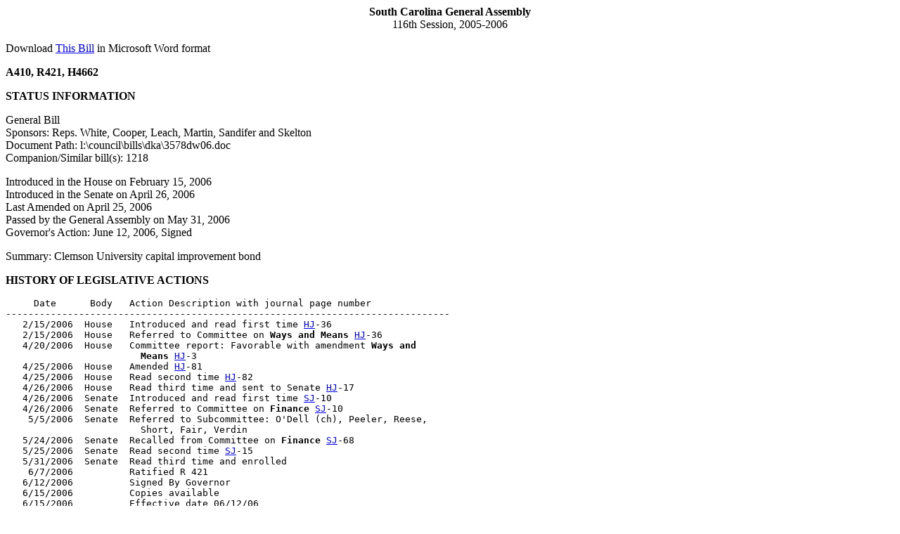

--- FILE ---
content_type: text/html; charset=iso-8859-1
request_url: https://www.scstatehouse.gov/sess116_2005-2006/bills/4662.htm
body_size: 1775
content:
<html>
<head>
<!-- http://www.scstatehouse.gov/sess116_2005-2006/bills/4662.htm -->
<title>2005-2006 Bill 4662: Clemson University capital improvement bond - South Carolina Legislature Online</title>
<meta name="keywords" content="Clemson University capital improvement bond">
</head>
<body>
<center><b>South Carolina General Assembly</b><br>
116th Session, 2005-2006</center>
<p>
Download <a href="4662.doc">This Bill</a> in Microsoft Word format<br>
<p>
<p>
<b>A410, R421, H4662</b>
<p>
<b>STATUS INFORMATION</b>
<p>
General Bill<br>
Sponsors: Reps. White, Cooper, Leach, Martin, Sandifer and Skelton<br>
Document Path: l:\council\bills\dka\3578dw06.doc<br>
Companion/Similar bill(s): 1218
<p>
Introduced in the House on February 15, 2006<br>
Introduced in the Senate on April 26, 2006<br>
Last Amended on April 25, 2006<br>
Passed by the General Assembly on May 31, 2006<br>
Governor's Action: June 12, 2006, Signed
<p>
Summary: Clemson University capital improvement bond
<p>
<b>HISTORY OF LEGISLATIVE ACTIONS</b>
<p>
<pre>     Date      Body   Action Description with journal page number
-------------------------------------------------------------------------------
   2/15/2006  House   Introduced and read first time <a href="/sess116_2005-2006/hj06/20060215.htm">HJ</a>-36
   2/15/2006  House   Referred to Committee on <b>Ways and Means</b> <a href="/sess116_2005-2006/hj06/20060215.htm">HJ</a>-36
   4/20/2006  House   Committee report: Favorable with amendment <b>Ways and 
                        Means</b> <a href="/sess116_2005-2006/hj06/20060420.htm">HJ</a>-3
   4/25/2006  House   Amended <a href="/sess116_2005-2006/hj06/20060425.htm">HJ</a>-81
   4/25/2006  House   Read second time <a href="/sess116_2005-2006/hj06/20060425.htm">HJ</a>-82
   4/26/2006  House   Read third time and sent to Senate <a href="/sess116_2005-2006/hj06/20060426.htm">HJ</a>-17
   4/26/2006  Senate  Introduced and read first time <a href="/sess116_2005-2006/sj06/20060426.htm">SJ</a>-10
   4/26/2006  Senate  Referred to Committee on <b>Finance</b> <a href="/sess116_2005-2006/sj06/20060426.htm">SJ</a>-10
    5/5/2006  Senate  Referred to Subcommittee: O'Dell (ch), Peeler, Reese, 
                        Short, Fair, Verdin
   5/24/2006  Senate  Recalled from Committee on <b>Finance</b> <a href="/sess116_2005-2006/sj06/20060524.htm">SJ</a>-68
   5/25/2006  Senate  Read second time <a href="/sess116_2005-2006/sj06/20060525.htm">SJ</a>-15
   5/31/2006  Senate  Read third time and enrolled
    6/7/2006          Ratified R 421
   6/12/2006          Signed By Governor
   6/15/2006          Copies available
   6/15/2006          Effective date 06/12/06
  10/17/2006          Act No. 410
</pre>
<p>
View the latest <a href="/billsearch.php?billnumbers=4662&session=116&summary=B">legislative information</a> at the LPITS web site
<p>
<b>VERSIONS OF THIS BILL</b>
<p>
<a href="../prever/4662_20060215.htm">2/15/2006</a><br>
<a href="../prever/4662_20060420.htm">4/20/2006</a><br>
<a href="../prever/4662_20060425.htm">4/25/2006</a><br>
<a href="../prever/4662_20060524.htm">5/24/2006</a><br>
<p>
<hr>
<center>(Text matches printed bills.  Document has been reformatted to meet World Wide Web specifications.)</center>
<p>
(A410, R421, H4662)
<p>
<b>AN ACT TO AMEND ACT 1377 OF 1968, AS AMENDED, RELATING TO THE ISSUANCE OF STATE CAPITAL IMPROVEMENT BONDS, SO AS TO REVISE, REALLOCATE, AND RENAME CERTAIN BOND AUTHORIZATIONS FOR CLEMSON UNIVERSITY.</b>
<p>
Be it enacted by the General Assembly of the State of South Carolina:
<p>
<b>Bond authorizations revised</b>
<p>
SECTION&nbsp; &nbsp; 1.&nbsp; &nbsp; Subsubitem (b) (Clemson University), subitem A, item (f), Section 3, Act 1377 of 1968, as added by Section 2, Act 28 of 1999, is further amended to read:
<p>
&quot;(b)&nbsp; &nbsp; Clemson University
<p>
Long Hall&nbsp; &nbsp; &nbsp; &nbsp; &nbsp; &nbsp; &nbsp; &nbsp; &nbsp; &nbsp; &nbsp; &nbsp; &nbsp; &nbsp; &nbsp; &nbsp; &nbsp; &nbsp; &nbsp; &nbsp; &nbsp; &nbsp; &nbsp; &nbsp; &nbsp; &nbsp; &nbsp; &nbsp; &nbsp; &nbsp; 523,678
<p>
Littlejohn Coliseum&nbsp; &nbsp; &nbsp; &nbsp; &nbsp; &nbsp; &nbsp; &nbsp; &nbsp; &nbsp; &nbsp; &nbsp; &nbsp; &nbsp; &nbsp; &nbsp; &nbsp; &nbsp; &nbsp; &nbsp;  9,000,000&quot;
<p>
<b>Bond authorizations revised</b>
<p>
SECTION&nbsp; &nbsp; 2.&nbsp; &nbsp; Subsubitem (b) (Clemson), subitem (3), item (f), Section 3, Act 1377 of 1968, as added by Section 1, Part II, Act 1 of 2001, is further amended to read:
<p>
&quot;(b)&nbsp; &nbsp; Clemson
<p>
Civil Engineering/Textiles Building&nbsp; &nbsp; &nbsp; &nbsp; &nbsp; &nbsp; &nbsp; &nbsp; &nbsp; &nbsp; &nbsp; &nbsp; 1,423,807
<p>
Fike Wellness Center&nbsp; &nbsp; &nbsp; &nbsp; &nbsp; &nbsp; &nbsp; &nbsp; &nbsp; &nbsp; &nbsp; &nbsp; &nbsp; &nbsp; &nbsp; &nbsp; &nbsp; &nbsp; &nbsp; &nbsp; &nbsp; &nbsp; &nbsp; &nbsp; 2,000,000&quot;
<p>
<b>Bond authorizations revised</b>
<p>
SECTION&nbsp; &nbsp; 3.&nbsp; &nbsp; Item (f), Section 3, Act 1377 of 1968, as last amended by Act 5 of 2003, is further amended by adding:
<p>
&quot;Clemson University
<p>
Rhodes Engineering Research Center addition&nbsp; &nbsp; &nbsp; &nbsp; 8,052,515&quot;
<p>
<b>Time effective</b>
<p>
SECTION&nbsp; &nbsp; 4.&nbsp; &nbsp; This act takes effect upon approval by the Governor.
<p>
Ratified the 7th day of June, 2006.
<p>
Approved the 12th day of June, 2006.
<p>
<center>__________</center>
<p>

<br>
<p>
This web page was last updated on
Friday, December 4, 2009 at 3:51 P.M.
<script defer src="https://static.cloudflareinsights.com/beacon.min.js/vcd15cbe7772f49c399c6a5babf22c1241717689176015" integrity="sha512-ZpsOmlRQV6y907TI0dKBHq9Md29nnaEIPlkf84rnaERnq6zvWvPUqr2ft8M1aS28oN72PdrCzSjY4U6VaAw1EQ==" data-cf-beacon='{"rayId":"9c0a19575c22e6b0","version":"2025.9.1","serverTiming":{"name":{"cfExtPri":true,"cfEdge":true,"cfOrigin":true,"cfL4":true,"cfSpeedBrain":true,"cfCacheStatus":true}},"token":"565410926b6c467d84cc32520b0caede","b":1}' crossorigin="anonymous"></script>
</body>
</html>
